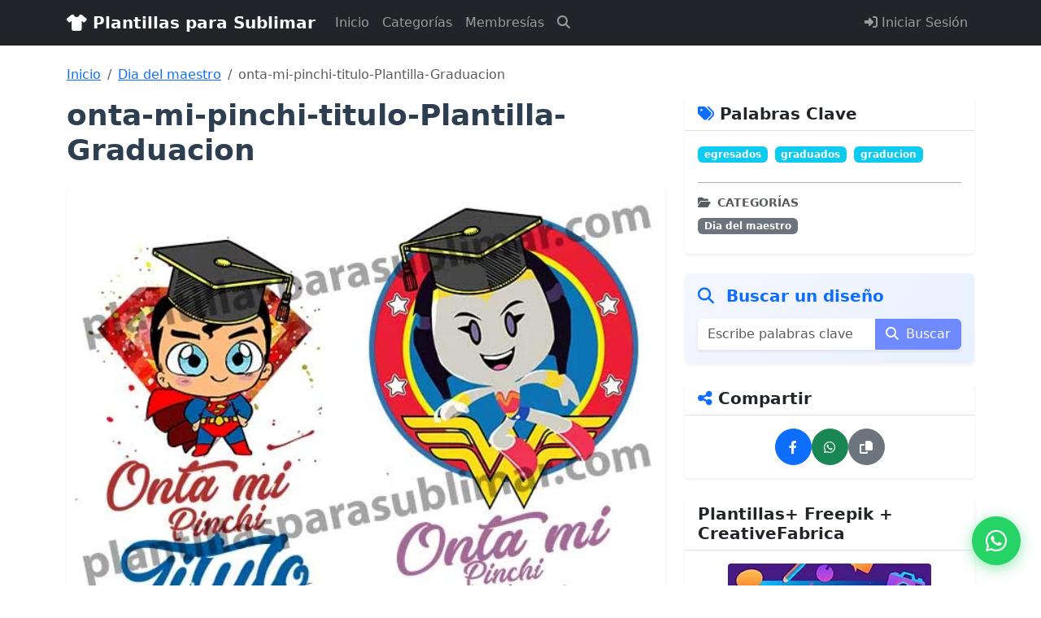

--- FILE ---
content_type: text/html; charset=UTF-8
request_url: https://plantillasparasublimar.com/onta-mi-pinchi-titulo-plantilla-graduacion/
body_size: 13968
content:

















<!DOCTYPE html>
<html lang="es">
<head>
    <meta charset="UTF-8">
    <meta name="viewport" content="width=device-width, initial-scale=1.0">
    <title>onta-mi-pinchi-titulo-Plantilla-Graduacion - Plantillas Gratis - Plantillas para Sublimar</title>
<meta name="description" content="Descarga gratis: onta-mi-pinchi-titulo-Plantilla-Graduacion. 
Plantilla:






onta-mi-pinchi-titulo-Plantilla-Graduacion







Categoría:
Graduacion


Total...">
<meta property="og:title" content="onta-mi-pinchi-titulo-Plantilla-Graduacion - Plantillas Gratis">
<meta property="og:description" content="Descarga gratis: onta-mi-pinchi-titulo-Plantilla-Graduacion. 
Plantilla:






onta-mi-pinchi-titulo-Plantilla-Graduacion







Categoría:
Graduacion


Total...">
<meta property="og:url" content="https://plantillasparasublimar.com/onta-mi-pinchi-titulo-plantilla-graduacion">
<meta property="og:type" content="article">
<meta property="og:site_name" content="Plantillas para Sublimar">
<meta property="og:image" content="https://plantillasparasublimar.com/wp-content/uploads/2022/06/onta-mi-pinchi-titulo-Plantilla-Graduacion.jpg">
<meta name="twitter:card" content="summary_large_image">
<meta name="twitter:title" content="onta-mi-pinchi-titulo-Plantilla-Graduacion - Plantillas Gratis">
<meta name="twitter:description" content="Descarga gratis: onta-mi-pinchi-titulo-Plantilla-Graduacion. 
Plantilla:






onta-mi-pinchi-titulo-Plantilla-Graduacion







Categoría:
Graduacion


Total...">
<meta name="twitter:image" content="https://plantillasparasublimar.com/wp-content/uploads/2022/06/onta-mi-pinchi-titulo-Plantilla-Graduacion.jpg">
    <link rel="dns-prefetch" href="//cdn.jsdelivr.net">
    <link rel="dns-prefetch" href="//cdnjs.cloudflare.com">
    <link rel="dns-prefetch" href="//fonts.googleapis.com">
    <link rel="dns-prefetch" href="//fonts.gstatic.com">
    <link rel="preconnect" href="https://cdn.jsdelivr.net" crossorigin>
    <link rel="preconnect" href="https://cdnjs.cloudflare.com" crossorigin>
    <link rel="preconnect" href="https://cdn.jsdelivr.net" crossorigin>
    <link rel="preconnect" href="https://cdnjs.cloudflare.com" crossorigin>
    <link rel="preconnect" href="https://fonts.googleapis.com">
    <link rel="preconnect" href="https://fonts.gstatic.com" crossorigin>
    <link rel="preload" href="https://plantillasparasublimar.com/assets/css/style.css" as="style">
    <link rel="stylesheet" href="https://plantillasparasublimar.com/assets/css/style.css">
    <!-- Cargar CSS no crítico de forma no bloqueante -->
    <link rel="preload" as="style" href="https://plantillasparasublimar.com/assets/css/download-protection.css">
    <link rel="stylesheet" href="https://plantillasparasublimar.com/assets/css/download-protection.css" media="print" onload="this.media='all'">
    <noscript><link rel="stylesheet" href="https://plantillasparasublimar.com/assets/css/download-protection.css"></noscript>
    <link rel="preload" as="style" href="https://cdn.jsdelivr.net/npm/bootstrap@5.3.0/dist/css/bootstrap.min.css" crossorigin="anonymous">
    <link rel="stylesheet" href="https://cdn.jsdelivr.net/npm/bootstrap@5.3.0/dist/css/bootstrap.min.css" media="print" onload="this.media='all'" crossorigin="anonymous">
    <noscript><link rel="stylesheet" href="https://cdn.jsdelivr.net/npm/bootstrap@5.3.0/dist/css/bootstrap.min.css" crossorigin="anonymous"></noscript>
    <link rel="preload" as="style" href="https://cdnjs.cloudflare.com/ajax/libs/font-awesome/6.4.0/css/all.min.css" crossorigin="anonymous">
    <link rel="stylesheet" href="https://cdnjs.cloudflare.com/ajax/libs/font-awesome/6.4.0/css/all.min.css" media="print" onload="this.media='all'" crossorigin="anonymous">
    <noscript><link rel="stylesheet" href="https://cdnjs.cloudflare.com/ajax/libs/font-awesome/6.4.0/css/all.min.css" crossorigin="anonymous"></noscript>
    <!-- Preload de fuentes usadas por Font Awesome para reducir el tiempo a texto visible -->
    <link rel="preload" as="font" type="font/woff2" crossorigin href="https://cdnjs.cloudflare.com/ajax/libs/font-awesome/6.4.0/webfonts/fa-solid-900.woff2">
    <link rel="preload" as="font" type="font/woff2" crossorigin href="https://cdnjs.cloudflare.com/ajax/libs/font-awesome/6.4.0/webfonts/fa-brands-400.woff2">
    <style>
        /* Evitar FOIT: mostrar fallback inmediatamente y hacer swap cuando cargue la webfont */
        @font-face {
            font-family: "Font Awesome 6 Free";
            font-style: normal;
            font-weight: 900;
            font-display: swap;
            src: url("https://cdnjs.cloudflare.com/ajax/libs/font-awesome/6.4.0/webfonts/fa-solid-900.woff2") format("woff2");
        }
        @font-face {
            font-family: "Font Awesome 6 Brands";
            font-style: normal;
            font-weight: 400;
            font-display: swap;
            src: url("https://cdnjs.cloudflare.com/ajax/libs/font-awesome/6.4.0/webfonts/fa-brands-400.woff2") format("woff2");
        }
    </style>
</head>
<body>
    <nav class="navbar navbar-expand-lg navbar-dark bg-dark">
        <div class="container">
            <a class="navbar-brand" href="https://plantillasparasublimar.com/">
                <i class="fas fa-tshirt"></i> Plantillas para Sublimar            </a>
            <button class="navbar-toggler" type="button" data-bs-toggle="collapse" data-bs-target="#navbarNav">
                <span class="navbar-toggler-icon"></span>
            </button>
            <div class="collapse navbar-collapse" id="navbarNav">
                <ul class="navbar-nav me-auto">
                    <li class="nav-item">
                        <a class="nav-link" href="https://plantillasparasublimar.com/">Inicio</a>
                    </li>
                    <li class="nav-item">
                        <a class="nav-link" href="https://plantillasparasublimar.com/categorias.php">Categorías</a>
                    </li>
                    <li class="nav-item">
                        <a class="nav-link" href="https://plantillasparasublimar.com/membresias.php">Membresías</a>
                    </li>
                    <li class="nav-item d-flex align-items-center">
                        <button class="btn btn-link nav-link p-0 ms-lg-2" type="button" data-bs-toggle="modal" data-bs-target="#searchModal" aria-label="Buscar">
                            <i class="fas fa-magnifying-glass"></i>
                        </button>
                    </li>
                </ul>
                <ul class="navbar-nav ms-auto">
                                            <li class="nav-item">
                            <a class="nav-link" href="https://plantillasparasublimar.com/auth/login.php">
                                <i class="fas fa-sign-in-alt"></i> Iniciar Sesión
                            </a>
                        </li>
                                    </ul>
            </div>
        </div>
    </nav>
    <div class="modal fade" id="searchModal" tabindex="-1" aria-labelledby="searchModalLabel" aria-hidden="true">
        <div class="modal-dialog modal-dialog-centered modal-lg">
            <div class="modal-content">
                <div class="modal-header border-0">
                    <h5 class="modal-title" id="searchModalLabel">Buscar plantillas</h5>
                    <button type="button" class="btn-close" data-bs-dismiss="modal" aria-label="Cerrar"></button>
                </div>
                <div class="modal-body">
                    <form action="https://plantillasparasublimar.com/buscar" method="get" class="search-modal-form">
                        <div class="input-group input-group-lg">
                            <span class="input-group-text bg-white"><i class="fas fa-search"></i></span>
                            <input type="search"
                                   name="q"
                                   class="form-control"
                                   placeholder="Ej. la casa navideña, taza png…"
                                   autocomplete="off"
                                   minlength="3"
                                   maxlength="100"
                                   required>
                            <button class="btn btn-primary" type="submit">Buscar</button>
                        </div>
                        <p class="mt-3 mb-0 text-muted small">
                            Escribe palabras clave del título para encontrar publicaciones rápidamente.
                        </p>
                    </form>
                </div>
            </div>
        </div>
    </div>
    <script>
        document.addEventListener('DOMContentLoaded', function () {
            var searchModal = document.getElementById('searchModal');
            if (!searchModal) return;
            searchModal.addEventListener('shown.bs.modal', function () {
                var input = searchModal.querySelector('input[name="q"]');
                if (input) input.focus();
            });
        });
    </script>
        <main class="container my-4">

<nav aria-label="breadcrumb"><ol class="breadcrumb"><li class="breadcrumb-item"><a href="https://plantillasparasublimar.com/">Inicio</a></li><li class="breadcrumb-item"><a href="https://plantillasparasublimar.com/?categoria=graduaciones">Dia del maestro</a></li><li class="breadcrumb-item active">onta-mi-pinchi-titulo-Plantilla-Graduacion</li></ol></nav><div class="row justify-content-center">
    <!-- CONTENIDO PRINCIPAL -->
    <div class="col-lg-8">
        <article class="publication-content">
            <!-- Header -->
            <header class="mb-4">
                <div class="d-flex justify-content-between align-items-start mb-3">
                    <h1 class="mb-0 fw-bold">onta-mi-pinchi-titulo-Plantilla-Graduacion</h1>
                    <div class="d-flex gap-2 align-items-center">
                                                                    </div>
                </div>
            </header>
            
            <!-- Media (Imagen/Galería) -->
                    <div class="mb-5">
            <div class="shadow-sm rounded overflow-hidden">
                <div class="watermark-container"><img src="https://plantillasparasublimar.com/wp-content/uploads/2022/06/onta-mi-pinchi-titulo-Plantilla-Graduacion.jpg" alt="onta-mi-pinchi-titulo-Plantilla-Graduacion" class="img-fluid img-fluid w-100" loading="eager" width="600" height="500"><div class="watermark-overlay"></div></div>            </div>
        </div>
                
            <!-- Compra / Descarga -->
                <div class="mb-5">
        
                        <div class="mt-3">
        <div class="alert alert-info border-0 shadow-sm mb-3 alert-permanent">
            <h6 class="fw-bold mb-2"><i class="fas fa-shopping-cart me-2"></i> Comprar este diseño · Descarga automática (.ZIP)</h6>
            <p class="mb-0">Precio: <strong>$2.00 USD</strong></p>
        </div>
        <div class="d-grid gap-2">
                            <form action="https://www.paypal.com/cgi-bin/webscr" method="post" class="d-grid">
                    <input type="hidden" name="cmd" value="_xclick">
                    <input type="hidden" name="business" value="plantillasparasublimar@hotmail.com">
                    <input type="hidden" name="item_name" value="onta-mi-pinchi-titulo-Plantilla-Graduacion">
                    <input type="hidden" name="amount" value="2.00">
                    <input type="hidden" name="currency_code" value="USD">
                    <input type="hidden" name="custom" value="purchase_post_22782">
                    <input type="hidden" name="return" value="https://plantillasparasublimar.com/compras/confirm.php?post=22782&amp;method=paypal&amp;token=f974e1901fcc7addf2fd031f45a8eafe675394d1fc6e230ec2232bb8b972df3c">
                    <input type="hidden" name="cancel_return" value="https://plantillasparasublimar.com/onta-mi-pinchi-titulo-plantilla-graduacion">
                    <input type="hidden" name="rm" value="1">
                    <button type="submit" class="btn btn-primary w-100">
                        <i class="fab fa-paypal me-2"></i> Comprar con PayPal
                    </button>
                </form>
            
                            <form action="https://plantillasparasublimar.com/compras/stripe_create.php" method="post">
                    <input type="hidden" name="post_id" value="22782">
                    <button type="submit" class="btn btn-outline-primary w-100">
                        <i class="fas fa-credit-card me-2"></i> Pagar con tarjeta de crédito o débito
                    </button>
                </form>
                    </div>
        <p class="small text-muted mt-3 mb-0">
            El cobro se procesa en tu moneda local. Clientes de México pueden solicitar pago por transferencia u OXXO escribiéndonos a <a href="https://wa.me/525624755686" target="_blank" rel="noopener noreferrer">WhatsApp</a>. Si tienes duda de c&oacute;mo comprar el dise&ntilde;o da clic <a href="#" data-bs-toggle="modal" data-bs-target="#purchaseHelpModal">aqu&iacute;</a>.
        </p>
    </div>
        <div class="modal fade" id="purchaseHelpModal" tabindex="-1" aria-labelledby="purchaseHelpModalLabel" aria-hidden="true">
        <div class="modal-dialog modal-lg modal-dialog-centered">
            <div class="modal-content">
                <div class="modal-header">
                    <h5 class="modal-title" id="purchaseHelpModalLabel">
                        <i class="fas fa-question-circle me-2"></i>¿C&oacute;mo comprar y descargar tu dise&ntilde;o?
                    </h5>
                    <button type="button" class="btn-close" data-bs-dismiss="modal" aria-label="Cerrar"></button>
                </div>
                <div class="modal-body">
                    <ol class="mb-4">
                        <li class="mb-3">
                            <strong>Elige tu forma de pago.</strong> Puedes pagar directamente con PayPal o seleccionar <em>Pagar con tarjeta</em> para usar tarjeta de cr&eacute;dito/d&eacute;bito mediante Stripe.
                        </li>
                        <li class="mb-3">
                            <strong>Completa el pago.</strong> Tras confirmar el pago la pasarela te redirigir&aacute; autom&aacute;ticamente al formulario de registro o inicio de sesi&oacute;n.
                        </li>
                        <li class="mb-3">
                            <strong>Reg&iacute;strate o inicia sesi&oacute;n.</strong> Si es tu primera compra crea tu cuenta con el mismo correo que usaste en el pago. Si ya tienes cuenta solo inicia sesi&oacute;n.
                        </li>
                        <li class="mb-3">
                            <strong>Descarga tu archivo.</strong> Una vez autenticado, ve a <em>Mis Descargas</em> y haz clic en el dise&ntilde;o que acabas de adquirir para descargar el archivo .ZIP de forma inmediata.
                        </li>
                    </ol>
                    <p class="mb-0">
                        ¿Necesitas ayuda extra? Escr&iacute;benos por <a href="https://wa.me/525624755686" target="_blank" rel="noopener noreferrer">WhatsApp</a> con tu comprobante y el nombre del dise&ntilde;o.
                    </p>
                </div>
                <div class="modal-footer">
                    <button type="button" class="btn btn-secondary" data-bs-dismiss="modal">Cerrar</button>
                </div>
            </div>
        </div>
    </div>
                </div>
    
            <!-- Descripción estructurada -->
                        
            <!-- Contenido -->
            <div class="post-content mb-5" style="font-size: 1.05rem; line-height: 1.8; color: #333;">
                <pre></pre>
<h2><span id="comprar" style="color: #800000;">Plantilla:</h3>
</td>
<td>
<div class="col-12">
<div class="row" data-reactid="142">
<div class="col-sm-8 contentAlignedWithLabel" data-reactid="144">
<div class="CounterPartyContact" data-reactid="145">
<div data-reactid="150">onta-mi-pinchi-titulo-Plantilla-Graduacion</div>
</div>
</div>
</div>
<div class="row" data-reactid="151"></div>
</div></td>
</tr>
<tr>
<td><strong>Categoría:</strong></td>
<td style="text-align: left;">Graduacion</td>
</tr>
<tr>
<td>Total diseños:</td>
<td>2</td>
</tr>
<tr>
<td>Formatos:</td>
<td><b>PNG, PDF, SVG</b></td>
</tr>
<tr>
<td>Editable:</td>
<td>SI, CORELDRAW - ILLUSTRATOR</td>
</tr>
<tr>
<td>Link de descarga:</td>
<td> <strong><span class="download-locked"><i class="fas fa-lock"></i></span> </strong></td>
</tr>
<tr>
<td><strong><a href="https://plantillasparasublimar.com/como-comprar/" target="_blank" rel="noopener noreferrer">Ayuda </a></strong></td>
<td><a href="#comprar"><strong><span style="color: #800080;">¿Quieres comprar este diseño?</span></strong></a></td>
</tr>
<tr>
<td></td>
<td><a href="https://plantillasparasublimar.com/toda-las-categorias/">Ver todas las categorias</a></td>
</tr>
</tbody>
</table>
<script src="https://pagead2.googlesyndication.com/pagead/js/adsbygoogle.js" async=""></script>
<ins class="adsbygoogle" style="display: block; text-align: center;" data-ad-layout="in-article" data-ad-format="fluid" data-ad-client="ca-pub-5357013427057770" data-ad-slot="2011956958"></ins>
<script>
 (adsbygoogle = window.adsbygoogle || []).push({});
</script>
<h3><span style="color: #800000; font-size: 16px;">Dudas o ayuda</span></h3>
<p style="padding-left: 40px;"><a href="https://www.facebook.com/detallesparasublimar/" target="_blank" rel="noopener"><img class="alignnone wp-image-16750" src="https://plantillasparasublimar.com/wp-content/uploads/2021/12/facebook-logo.png" alt="" width="110" height="110" /></a>  <a href="https://wa.link/y8c9gs" target="_blank" rel="noopener"><img class="alignnone size-thumbnail wp-image-16753" src="https://plantillasparasublimar.com/wp-content/uploads/2021/12/whatsapp-png-image-9.png" alt="" width="110" height="110" /></a><a href="https://t.me/plantillasparasublima" target="_blank" rel="noopener"><img class="alignnone size-full wp-image-16754" src="https://plantillasparasublimar.com/wp-content/uploads/2021/12/Telegram_2019_Logo.svg_-2.png" alt="" width="110" height="110" /></a></p>            </div>

            <!-- Publicidad -->
                            <div class="card border-0 shadow-sm mb-4">
                    <div class="card-body d-flex justify-content-center">
                        <div class="adsense-placeholder d-flex justify-content-center align-items-center"
                             data-ad-client="ca-pub-5357013427057770"
                             data-ad-slot="9456876165"
                             data-ad-width="250"
                             data-ad-height="250"
                             style="min-height:250px;">
                            <span class="text-muted small">Cargando anuncio…</span>
                        </div>
                    </div>
                </div>
                        
            <!-- Navegación -->
                <div class="mt-4 pt-4 border-top">
        <div class="row">
            <div class="col-md-6 mb-3 mb-md-0">
                                    <a href="https://plantillasparasublimar.com/graduaciones-unicornio-plantillas" 
                       class="btn btn-outline-primary w-100 text-start d-flex align-items-center p-2">
                        <i class="fas fa-chevron-left me-2"></i> 
                                                    <img src="https://plantillasparasublimar.com/wp-content/uploads/2022/06/Graduaciones-Plantillas-Playeras.jpg" 
                                 alt="" class="rounded me-2" 
                                 style="width: 50px; height: 50px; object-fit: cover;">
                                                <div class="flex-grow-1 overflow-hidden">
                            <small class="d-block text-muted">Anterior</small>
                            <strong class="text-truncate d-block">Graduaciones-Unicornio-Plantillas</strong>
                        </div>
                    </a>
                            </div>
            <div class="col-md-6">
                                    <a href="https://plantillasparasublimar.com/plantilla-encanto-png-svg" 
                       class="btn btn-outline-primary w-100 text-end d-flex align-items-center justify-content-end p-2">
                        <div class="flex-grow-1 overflow-hidden me-2">
                            <small class="d-block text-muted">Siguiente</small>
                            <strong class="text-truncate d-block">Plantilla-Encanto-PNG-SVG</strong>
                        </div>
                                                    <img src="https://plantillasparasublimar.com/wp-content/uploads/2022/06/Plantilla-Encanto-PNG-SVG.jpg" 
                                 alt="" class="rounded me-2" 
                                 style="width: 50px; height: 50px; object-fit: cover;">
                                                <i class="fas fa-chevron-right"></i>
                    </a>
                            </div>
        </div>
    </div>
            </article>
    </div>
    
    <!-- SIDEBAR -->
    <div class="col-lg-4">
        <div class="sticky-top" style="top: 20px; z-index: 0;">
                <div class="card mb-4 shadow-sm border-0">
        <div class="card-header bg-white border-bottom">
            <h5 class="mb-0 fw-bold"><i class="fas fa-tags text-primary"></i> Palabras Clave</h5>
        </div>
        <div class="card-body">
                                    <a href="https://plantillasparasublimar.com/buscar?q=egresados" 
                           class="badge bg-info text-decoration-none me-1 mb-2 d-inline-block">
                            egresados                        </a>
                                    <a href="https://plantillasparasublimar.com/buscar?q=graduados" 
                           class="badge bg-info text-decoration-none me-1 mb-2 d-inline-block">
                            graduados                        </a>
                                    <a href="https://plantillasparasublimar.com/buscar?q=graducion" 
                           class="badge bg-info text-decoration-none me-1 mb-2 d-inline-block">
                            graducion                        </a>
            
                                                <hr class="text-muted opacity-50 my-3">
                                <h6 class="fw-bold text-muted text-uppercase small mb-2">
                    <i class="fas fa-folder-open me-2"></i>Categorías
                </h6>
                                    <a href="https://plantillasparasublimar.com/?categoria=graduaciones"
                       class="badge bg-secondary text-decoration-none me-1 mb-2 d-inline-block">
                        Dia del maestro                    </a>
                                    </div>
    </div>
        <form action="https://www.google.com/search" method="get" target="_blank" class="mb-4">
        <div class="card border-0 shadow-sm" style="background: linear-gradient(135deg, #f5f7ff 0%, #e8f0ff 100%);">
            <div class="card-body">
                <h5 class="fw-bold text-primary mb-3">
                    <i class="fas fa-search me-2"></i> Buscar un diseño
                </h5>
                <input type="hidden" name="tbm" value="isch">
                <input type="hidden" name="as_sitesearch" value="plantillasparasublimar.com">
                <div class="input-group shadow-sm">
                    <input type="search"
                           class="form-control border-0"
                           name="q"
                           placeholder="Escribe palabras clave..."
                           required>
                    <button type="submit" class="btn btn-primary" style="background-color: #6f8aff; border-color: #6f8aff;">
                        <i class="fas fa-search me-1"></i> Buscar
                    </button>
                </div>
            </div>
        </div>
    </form>
        <div class="card mb-4 shadow-sm border-0">
        <div class="card-header bg-white border-bottom">
            <h5 class="mb-0 fw-bold"><i class="fas fa-share-alt text-primary"></i> Compartir</h5>
        </div>
        <div class="card-body">
            <div class="d-flex gap-2 justify-content-center">
                <a href="https://www.facebook.com/sharer/sharer.php?u=https%3A%2F%2Fplantillasparasublimar.com%2Fonta-mi-pinchi-titulo-plantilla-graduacion" 
                   target="_blank" 
                   rel="noopener noreferrer"
                   class="btn btn-primary rounded-circle"
                   style="width: 45px; height: 45px; padding: 0; display: flex; align-items: center; justify-content: center;"
                   title="Compartir en Facebook">
                    <i class="fab fa-facebook-f"></i>
                </a>
                <a href="https://wa.me/?text=onta-mi-pinchi-titulo-Plantilla-Graduacion%20https%3A%2F%2Fplantillasparasublimar.com%2Fonta-mi-pinchi-titulo-plantilla-graduacion" 
                   target="_blank" 
                   rel="noopener noreferrer"
                   class="btn btn-success rounded-circle"
                   style="width: 45px; height: 45px; padding: 0; display: flex; align-items: center; justify-content: center;"
                   title="Compartir en WhatsApp">
                    <i class="fab fa-whatsapp"></i>
                </a>
                <button type="button" 
                        class="btn btn-secondary rounded-circle"
                        style="width: 45px; height: 45px; padding: 0; display: flex; align-items: center; justify-content: center;"
                        onclick="copyUrlToClipboard()"
                        id="copyUrlBtn"
                        title="Copiar URL">
                    <i class="fas fa-copy"></i>
                </button>
            </div>
            <input type="text" 
                   id="postUrl" 
                   value="https://plantillasparasublimar.com/onta-mi-pinchi-titulo-plantilla-graduacion" 
                   class="d-none" 
                   readonly>
        </div>
    </div>
    	<div class="card mb-4 shadow-sm border-0">
		<div class="card-header bg-white border-bottom">
			<h5 class="mb-0 fw-bold">Plantillas+ Freepik + CreativeFabrica</h5>
		</div>
		<a href="https://plantillasparasublimar.com/membresias.php" class="d-flex justify-content-center align-items-center p-3" aria-label="Ver membresías">
			<img src="https://plantillasparasublimar.com/assets/ads/membresiaSublimacion.jpeg"
				 alt="Promoción Membresías"
				 width="250"
				 height="250"
				 style="width:250px;height:250px;object-fit:cover;border-radius:.25rem;">
		</a>
	</div>
        <div class="card mb-4 shadow-sm border-0">
        <div class="card-header bg-white border-bottom">
            <h5 class="mb-0 fw-bold"><i class="fas fa-th text-primary"></i> Diseños Relacionados</h5>
        </div>
        <div class="card-body">
                            <div class="row g-2">
                                            <div class="col-6">
                            <div class="card h-100 shadow-sm border-0">
                                                                    <a href="https://plantillasparasublimar.com/maestra-mesa-escritorio-png-pdf-crayones" class="text-decoration-none">
                                        <div class="watermark-container"><img src="https://plantillasparasublimar.com/wp-content/uploads/2025/09/maestra-mesa-escritorio-png-pdf-crayones.jpg" alt="maestra-mesa-escritorio-png-pdf-crayones" class="img-fluid card-img-top" loading="lazy" width="850" height="560"><div class="watermark-overlay"></div></div>                                    </a>
                                                                <div class="card-body p-2">
                                    <h6 class="card-title mb-0 small">
                                        <a href="https://plantillasparasublimar.com/maestra-mesa-escritorio-png-pdf-crayones" class="text-decoration-none text-dark">
                                            maestra-mesa-escritorio-png-pdf-crayones                                        </a>
                                    </h6>
                                </div>
                            </div>
                        </div>
                                                <div class="col-6">
                            <div class="card h-100 shadow-sm border-0">
                                                                    <a href="https://plantillasparasublimar.com/maestra-flores-lapiz-frases-pdf-vector" class="text-decoration-none">
                                        <div class="watermark-container"><img src="https://plantillasparasublimar.com/wp-content/uploads/2025/07/maestra-flores-lapiz-frases-pdf-vector.jpg" alt="maestra-flores-lapiz-frases-pdf-vector" class="img-fluid card-img-top" loading="lazy" width="850" height="560"><div class="watermark-overlay"></div></div>                                    </a>
                                                                <div class="card-body p-2">
                                    <h6 class="card-title mb-0 small">
                                        <a href="https://plantillasparasublimar.com/maestra-flores-lapiz-frases-pdf-vector" class="text-decoration-none text-dark">
                                            maestra-flores-lapiz-frases-pdf-vector                                        </a>
                                    </h6>
                                </div>
                            </div>
                        </div>
                                                <div class="col-6">
                            <div class="card h-100 shadow-sm border-0">
                                                                    <a href="https://plantillasparasublimar.com/crayones-colores-lapices-colores-png" class="text-decoration-none">
                                        <div class="watermark-container"><img src="https://plantillasparasublimar.com/wp-content/uploads/2025/06/crayones-colores-lapices-colores-png.jpg" alt="crayones-colores-lapices-colores-png" class="img-fluid card-img-top" loading="lazy" width="850" height="560"><div class="watermark-overlay"></div></div>                                    </a>
                                                                <div class="card-body p-2">
                                    <h6 class="card-title mb-0 small">
                                        <a href="https://plantillasparasublimar.com/crayones-colores-lapices-colores-png" class="text-decoration-none text-dark">
                                            crayones-colores-lapices-colores-png                                        </a>
                                    </h6>
                                </div>
                            </div>
                        </div>
                                                <div class="col-6">
                            <div class="card h-100 shadow-sm border-0">
                                                                    <a href="https://plantillasparasublimar.com/18-plantillas-dia-del-maestro-aqui-toma-tazas" class="text-decoration-none">
                                        <div class="watermark-container"><img src="https://plantillasparasublimar.com/wp-content/uploads/2025/05/18-plantillas-dia-del-maestro-aqui-toma-tazas.jpg" alt="18 plantillas dia del maestro aqui toma tazas" class="img-fluid card-img-top" loading="lazy" width="640" height="640"><div class="watermark-overlay"></div></div>                                    </a>
                                                                <div class="card-body p-2">
                                    <h6 class="card-title mb-0 small">
                                        <a href="https://plantillasparasublimar.com/18-plantillas-dia-del-maestro-aqui-toma-tazas" class="text-decoration-none text-dark">
                                            18 plantillas dia del maestro aqui toma...                                        </a>
                                    </h6>
                                </div>
                            </div>
                        </div>
                                        </div>
                        </div>
    </div>
            </div>
    </div>
</div>

<!-- Script para copiar URL -->
<script>
function copyUrlToClipboard() {
    const urlInput = document.getElementById('postUrl');
    const btn = document.getElementById('copyUrlBtn');
    if (!urlInput || !btn) return;
    
    const originalText = btn.innerHTML;
    urlInput.select();
    urlInput.setSelectionRange(0, 99999);
    
    try {
        if (navigator.clipboard && navigator.clipboard.writeText) {
            navigator.clipboard.writeText(urlInput.value).then(function() {
                btn.innerHTML = '<i class="fas fa-check"></i> ¡Copiado!';
                btn.classList.remove('btn-secondary');
                btn.classList.add('btn-success');
                setTimeout(function() {
                    btn.innerHTML = originalText;
                    btn.classList.remove('btn-success');
                    btn.classList.add('btn-secondary');
                }, 2000);
            });
        } else {
            document.execCommand('copy');
            btn.innerHTML = '<i class="fas fa-check"></i> ¡Copiado!';
            btn.classList.remove('btn-secondary');
            btn.classList.add('btn-success');
            setTimeout(function() {
                btn.innerHTML = originalText;
                btn.classList.remove('btn-success');
                btn.classList.add('btn-secondary');
            }, 2000);
        }
    } catch (err) {
        console.error('Error al copiar:', err);
    }
}
</script>

    </main>
    
    <!-- Footer optimizado para SEO -->
    <footer class="bg-dark text-light py-5 mt-5">
        <div class="container">
            <div class="row g-4">
                <!-- Columna 1: Información del sitio -->
                <div class="col-lg-4 col-md-6 mb-4 mb-md-0">
                    <h5 class="fw-bold mb-3">
                        <i class="fas fa-tshirt text-primary"></i> Plantillas para Sublimar                    </h5>
                    <p class="text-light mb-3">
                        Plantillas de sublimación y DTF profesionales                    </p>
                    <p class="text-muted small mb-3">
                        Miles de plantillas de sublimación profesionales, vectores, semitonos y diseños DTF editables para tus proyectos.
                    </p>
                    
                    <!-- Redes Sociales -->
                    <div class="d-flex gap-2 mb-3">
                        <a href="https://www.facebook.com" 
                           target="_blank" 
                           rel="noopener noreferrer"
                           class="btn btn-outline-light btn-sm rounded-circle"
                           style="width: 40px; height: 40px; padding: 0; display: flex; align-items: center; justify-content: center;"
                           aria-label="Síguenos en Facebook">
                            <i class="fab fa-facebook-f"></i>
                        </a>
                        <a href="https://wa.me/525624755686" 
                           target="_blank" 
                           rel="noopener noreferrer"
                           class="btn btn-outline-light btn-sm rounded-circle"
                           style="width: 40px; height: 40px; padding: 0; display: flex; align-items: center; justify-content: center;"
                           aria-label="Contáctanos por WhatsApp">
                            <i class="fab fa-whatsapp"></i>
                        </a>
                        <a href="https://www.instagram.com" 
                           target="_blank" 
                           rel="noopener noreferrer"
                           class="btn btn-outline-light btn-sm rounded-circle"
                           style="width: 40px; height: 40px; padding: 0; display: flex; align-items: center; justify-content: center;"
                           aria-label="Síguenos en Instagram">
                            <i class="fab fa-instagram"></i>
                        </a>
                    </div>
                </div>
                
                <!-- Columna 2: Enlaces rápidos -->
                <div class="col-lg-2 col-md-6 mb-4 mb-md-0">
                    <h6 class="fw-bold mb-3 text-uppercase">Navegación</h6>
                    <ul class="list-unstyled">
                        <li class="mb-2">
                            <a href="https://plantillasparasublimar.com/recomendaciones.php" class="text-light text-decoration-none">
                                <i class="fas fa-star me-2 text-warning"></i>Recomendaciones
                            </a>
                        </li>
                        <li class="mb-2">
                            <a href="https://plantillasparasublimar.com/" class="text-light text-decoration-none">
                                <i class="fas fa-home me-2"></i>Inicio
                            </a>
                        </li>
                        <li class="mb-2">
                            <a href="https://plantillasparasublimar.com/descargas-gratis-freepik-creative-fabrica.php" class="text-light text-decoration-none">
                                <i class="fas fa-bolt me-2"></i>Descargas Gratis Freepik y Creative Fabrica
                            </a>
                        </li>
                        <li class="mb-2">
                            <a href="https://plantillasparasublimar.com/categorias.php" class="text-light text-decoration-none">
                                <i class="fas fa-folder me-2"></i>Categorías
                            </a>
                        </li>
                        <li class="mb-2">
                            <a href="https://plantillasparasublimar.com/buscar" class="text-light text-decoration-none">
                                <i class="fas fa-search me-2"></i>Búsqueda
                            </a>
                        </li>
                        <li class="mb-2">
                            <a href="https://plantillasparasublimar.com/membresias" class="text-light text-decoration-none">
                                <i class="fas fa-crown me-2"></i>Membresías
                            </a>
                        </li>
                        <li class="mb-2">
                            <a href="https://plantillasparasublimar.com/dudas-sublimacion-dtf.php" class="text-light text-decoration-none">
                                <i class="fas fa-circle-question me-2"></i>Dudas en Sublimación y DTF
                            </a>
                        </li>
                                                    <li class="mb-2">
                                <a href="https://plantillasparasublimar.com/auth/login.php" class="text-light text-decoration-none">
                                    <i class="fas fa-sign-in-alt me-2"></i>Iniciar Sesión
                                </a>
                            </li>
                                            </ul>
                </div>
                
                <!-- Columna 3: Categorías principales -->
                <div class="col-lg-3 col-md-6 mb-4 mb-md-0">
                    <h6 class="fw-bold mb-3 text-uppercase">Categorías Populares</h6>
                                        <ul class="list-unstyled">
                                                                                    <li class="mb-2">
                                    <a href="https://plantillasparasublimar.com/?categoria=3d-impresion" 
                                       class="text-light text-decoration-none small">
                                        <i class="fas fa-tag me-1"></i>3D Impresion                                    </a>
                                </li>
                                                            <li class="mb-2">
                                    <a href="https://plantillasparasublimar.com/?categoria=actividades" 
                                       class="text-light text-decoration-none small">
                                        <i class="fas fa-tag me-1"></i>Actividades                                    </a>
                                </li>
                                                            <li class="mb-2">
                                    <a href="https://plantillasparasublimar.com/?categoria=agenda" 
                                       class="text-light text-decoration-none small">
                                        <i class="fas fa-tag me-1"></i>Agenda                                    </a>
                                </li>
                                                            <li class="mb-2">
                                    <a href="https://plantillasparasublimar.com/?categoria=alimentos-bebidas" 
                                       class="text-light text-decoration-none small">
                                        <i class="fas fa-tag me-1"></i>Alimentos-Bebidas                                    </a>
                                </li>
                                                            <li class="mb-2">
                                    <a href="https://plantillasparasublimar.com/?categoria=anime" 
                                       class="text-light text-decoration-none small">
                                        <i class="fas fa-tag me-1"></i>Anime                                    </a>
                                </li>
                                                            <li class="mb-2">
                                    <a href="https://plantillasparasublimar.com/?categoria=ano-nuevo" 
                                       class="text-light text-decoration-none small">
                                        <i class="fas fa-tag me-1"></i>Año Nuevo                                    </a>
                                </li>
                                                            <li class="mb-2">
                                    <a href="https://plantillasparasublimar.com/?categoria=autos" 
                                       class="text-light text-decoration-none small">
                                        <i class="fas fa-tag me-1"></i>Autos                                    </a>
                                </li>
                                                            <li class="mb-2">
                                    <a href="https://plantillasparasublimar.com/?categoria=baby-shower" 
                                       class="text-light text-decoration-none small">
                                        <i class="fas fa-tag me-1"></i>Baby Shower                                    </a>
                                </li>
                                                        <li class="mt-3">
                                <a href="https://plantillasparasublimar.com/categorias.php" 
                                   class="text-primary text-decoration-none small fw-bold">
                                    <i class="fas fa-arrow-right me-1"></i>Ver todas las categorías
                                </a>
                            </li>
                                            </ul>
                </div>
                
                <!-- Columna 4: Información y contacto -->
                <div class="col-lg-3 col-md-6">
                    <h6 class="fw-bold mb-3 text-uppercase">Información</h6>
                    <ul class="list-unstyled">
                        <li class="mb-3">
                            <div class="d-flex align-items-start">
                                <i class="fas fa-envelope text-primary me-2 mt-1"></i>
                                <div>
                                    <small class="text-muted d-block">Email</small>
                                    <a href="mailto:contacto@plantillasparasublimar.com" 
                                       class="text-light text-decoration-none">
                                        contacto@plantillasparasublimar.com
                                    </a>
                                </div>
                            </div>
                        </li>
                        <li class="mb-3">
                            <div class="d-flex align-items-start">
                                <i class="fab fa-whatsapp text-success me-2 mt-1"></i>
                                <div>
                                    <small class="text-muted d-block">WhatsApp</small>
                                    <a href="https://wa.me/525624755686" 
                                       target="_blank"
                                       rel="noopener noreferrer"
                                       class="text-light text-decoration-none">
                                        +52 56 2475 5686
                                    </a>
                                </div>
                            </div>
                        </li>
                        <li class="mb-3">
                            <div class="d-flex align-items-start">
                                <i class="fas fa-clock text-info me-2 mt-1"></i>
                                <div>
                                    <small class="text-muted d-block">Horario</small>
                                    <span class="text-light small">Lun - Dom: 9:00 AM - 8:00 PM</span>
                                </div>
                            </div>
                        </li>
                    </ul>
                    
                    <!-- Enlaces legales -->
                    <div class="mt-4 pt-3 border-top border-secondary">
                        <ul class="list-unstyled small">
                            <li class="mb-2">
                                <a href="https://plantillasparasublimar.com/gracias-por-tu-compra" 
                                   class="text-muted text-decoration-none">
                                    Términos de Compra
                                </a>
                            </li>
                            <li class="mb-2">
                                <a href="https://plantillasparasublimar.com/sitemap.xml" 
                                   class="text-muted text-decoration-none"
                                   target="_blank"
                                   rel="noopener noreferrer">
                                    Mapa del Sitio
                                </a>
                            </li>
                        </ul>
                    </div>
                </div>
            </div>
            
            <!-- Línea divisoria -->
            <hr class="my-4 border-secondary">
            
            <!-- Copyright y enlaces adicionales -->
            <div class="row align-items-center">
                <div class="col-md-6 mb-3 mb-md-0">
                    <p class="text-muted small mb-0">
                        &copy; 2026 Plantillas para Sublimar. Todos los derechos reservados.
                    </p>
                    <p class="text-muted small mb-0 mt-1">
                        Diseños profesionales para sublimación, DTF y personalización.
                    </p>
                </div>
                <div class="col-md-6 text-md-end">
                    <div class="d-flex flex-wrap justify-content-md-end gap-3 small">
                        <a href="https://plantillasparasublimar.com/" class="text-muted text-decoration-none">Inicio</a>
                        <a href="https://plantillasparasublimar.com/categorias.php" class="text-muted text-decoration-none">Categorías</a>
                        <a href="https://plantillasparasublimar.com/membresias" class="text-muted text-decoration-none">Membresías</a>
                        <a href="https://plantillasparasublimar.com/sitemap.xml" 
                           class="text-muted text-decoration-none"
                           target="_blank"
                           rel="noopener noreferrer">Sitemap</a>
                    </div>
                </div>
            </div>
            
            <!-- Schema.org para SEO -->
            <script type="application/ld+json">
            {
                "@context": "https://schema.org",
                "@type": "Organization",
                "name": "Plantillas para Sublimar",
                "description": "Plantillas de sublimación y DTF profesionales",
                "url": "https://plantillasparasublimar.com/",
                "logo": "https://plantillasparasublimar.com/assets/images/logo.png",
                "contactPoint": {
                    "@type": "ContactPoint",
                    "telephone": "+52-56-2475-5686",
                    "contactType": "customer service",
                    "areaServed": "MX",
                    "availableLanguage": "Spanish"
                },
                "sameAs": [
                    "https://www.facebook.com",
                    "https://www.instagram.com"
                ]
            }
            </script>
        </div>
    </footer>
    
    <!-- Botón flotante de WhatsApp -->
    <a href="#" 
       id="whatsappButton" 
       class="whatsapp-float" 
       target="_blank" 
       rel="noopener noreferrer"
       title="Contáctanos por WhatsApp"
       aria-label="Contáctanos por WhatsApp">
        <i class="fab fa-whatsapp"></i>
    </a>
    
    <!-- Scripts -->
    <script src="https://cdn.jsdelivr.net/npm/bootstrap@5.3.0/dist/js/bootstrap.bundle.min.js" defer></script>
    <script src="https://plantillasparasublimar.com/assets/js/script.js" data-site-url="https://plantillasparasublimar.com/" defer></script>
    <script>
    // Configurar URL de WhatsApp con la URL actual de la página
    (function() {
        const whatsappButton = document.getElementById('whatsappButton');
        if (whatsappButton) {
            const currentUrl = window.location.href;
            const phoneNumber = '525624755686';
            const message = encodeURIComponent('Hola, me interesa esta página: ' + currentUrl);
            const whatsappUrl = `https://wa.me/${phoneNumber}?text=${message}`;
            whatsappButton.href = whatsappUrl;
        }
    })();
    </script>
        <script>
    (function () {
        function scheduleInit(callback) {
            if ('requestIdleCallback' in window) {
                window.requestIdleCallback(callback, { timeout: 2000 });
            } else {
                setTimeout(callback, 0);
            }
        }

        function initAdsensePlaceholders() {
            var placeholders = document.querySelectorAll('.adsense-placeholder');
            if (!placeholders.length) {
                return;
            }

            var scriptPromises = {};

            function loadAdsScript(client) {
                if (window.adsbygoogle && window.adsbygoogle.loaded) {
                    return Promise.resolve();
                }
                if (!client) {
                    return Promise.reject(new Error('Missing data-ad-client'));
                }
                if (!scriptPromises[client]) {
                    scriptPromises[client] = new Promise(function (resolve, reject) {
                        var script = document.createElement('script');
                        script.async = true;
                        script.src = 'https://pagead2.googlesyndication.com/pagead/js/adsbygoogle.js?client=' + encodeURIComponent(client);
                        script.crossOrigin = 'anonymous';
                        script.onload = function () {
                            resolve();
                        };
                        script.onerror = function (event) {
                            reject(event);
                        };
                        document.head.appendChild(script);
                    }).catch(function (error) {
                        console.warn('No se pudo cargar Google AdSense', error);
                        throw error;
                    });
                }
                return scriptPromises[client];
            }

            function renderSlot(el) {
                if (!el || el.dataset.adsLoaded === 'true') {
                    return;
                }

                var width = parseInt(el.dataset.adWidth, 10) || 250;
                var height = parseInt(el.dataset.adHeight, 10) || 250;

                el.dataset.adsLoaded = 'true';
                el.innerHTML = '';

                var ins = document.createElement('ins');
                ins.className = 'adsbygoogle';
                ins.style.display = 'inline-block';
                ins.style.width = width + 'px';
                ins.style.height = height + 'px';
                ins.setAttribute('data-ad-client', el.dataset.adClient);
                ins.setAttribute('data-ad-slot', el.dataset.adSlot);

                el.appendChild(ins);

                try {
                    (window.adsbygoogle = window.adsbygoogle || []).push({});
                } catch (error) {
                    console.warn('No se pudo inicializar el anuncio de AdSense', error);
                }
            }

            function activatePlaceholder(el) {
                if (!el || el.dataset.adsLoaded) {
                    return;
                }
                var client = el.dataset.adClient;
                var slot = el.dataset.adSlot;
                if (!client || !slot) {
                    return;
                }

                loadAdsScript(client)
                    .then(function () {
                        renderSlot(el);
                    })
                    .catch(function () {
                        el.dataset.adsLoaded = 'error';
                        el.innerHTML = '<span class="text-muted small">No se pudo cargar la publicidad.</span>';
                    });
            }

            if ('IntersectionObserver' in window) {
                var observer = new IntersectionObserver(function (entries) {
                    entries.forEach(function (entry) {
                        if (entry.isIntersecting) {
                            observer.unobserve(entry.target);
                            activatePlaceholder(entry.target);
                        }
                    });
                }, { rootMargin: '150px 0px' });

                placeholders.forEach(function (el) {
                    observer.observe(el);
                });
            } else {
                placeholders.forEach(function (el) {
                    activatePlaceholder(el);
                });
            }
        }

        function start() {
            scheduleInit(initAdsensePlaceholders);
        }

        if (document.readyState === 'loading') {
            document.addEventListener('DOMContentLoaded', start, { once: true });
        } else {
            start();
        }
    })();
    </script>
</body>
</html>

<script>
document.addEventListener('DOMContentLoaded', function () {
    try {
        fetch('https://plantillasparasublimar.com/api/registrar-visita.php?post_id=22782', {
            credentials: 'same-origin'
        }).catch(function(error) {
            console.error('Error registrando visita:', error);
        });
    } catch (error) {
        console.error('Error registrando visita:', error);
    }
});
</script>


--- FILE ---
content_type: text/html; charset=utf-8
request_url: https://www.google.com/recaptcha/api2/aframe
body_size: 267
content:
<!DOCTYPE HTML><html><head><meta http-equiv="content-type" content="text/html; charset=UTF-8"></head><body><script nonce="73sDp7XHSitQm-ZMlrViVg">/** Anti-fraud and anti-abuse applications only. See google.com/recaptcha */ try{var clients={'sodar':'https://pagead2.googlesyndication.com/pagead/sodar?'};window.addEventListener("message",function(a){try{if(a.source===window.parent){var b=JSON.parse(a.data);var c=clients[b['id']];if(c){var d=document.createElement('img');d.src=c+b['params']+'&rc='+(localStorage.getItem("rc::a")?sessionStorage.getItem("rc::b"):"");window.document.body.appendChild(d);sessionStorage.setItem("rc::e",parseInt(sessionStorage.getItem("rc::e")||0)+1);localStorage.setItem("rc::h",'1769096818593');}}}catch(b){}});window.parent.postMessage("_grecaptcha_ready", "*");}catch(b){}</script></body></html>